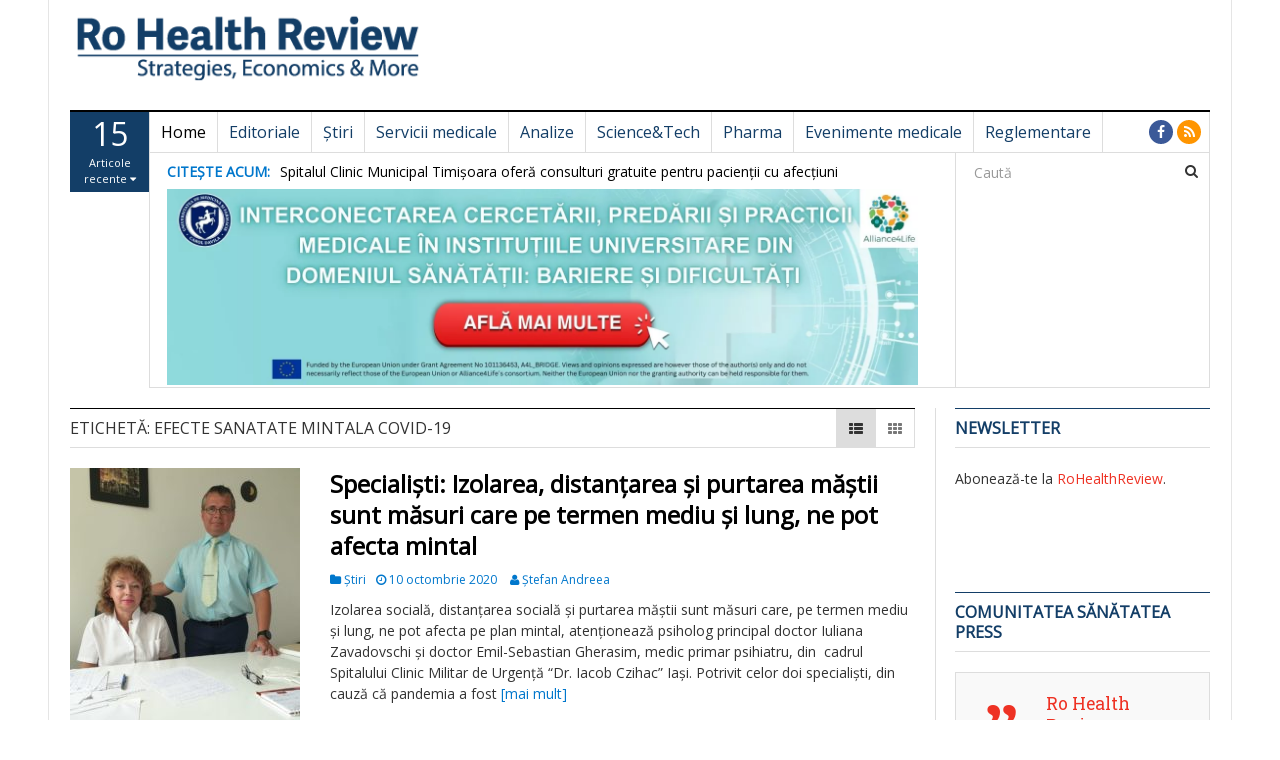

--- FILE ---
content_type: text/html; charset=UTF-8
request_url: https://rohealthreview.ro/eticheta/efecte-sanatate-mintala-covid-19/
body_size: 17991
content:
<!DOCTYPE html>
<html lang="ro-RO">
<head>
<meta charset="UTF-8">
<meta name="viewport" content="width=device-width, initial-scale=1">
<link rel="profile" href="http://gmpg.org/xfn/11">
<link rel="pingback" href="https://rohealthreview.ro/xmlrpc.php">

<title>efecte sanatate mintala COVID-19 &#8211; Ro Health Review</title>
<meta name='robots' content='max-image-preview:large'/>
	<style>img:is([sizes="auto" i], [sizes^="auto," i]) {contain-intrinsic-size:3000px 1500px}</style>
	<link rel='dns-prefetch' href='//fonts.googleapis.com'/>
<link rel="alternate" type="application/rss+xml" title="Ro Health Review &raquo; Flux" href="https://rohealthreview.ro/feed/"/>
<link rel="alternate" type="application/rss+xml" title="Ro Health Review &raquo; Flux comentarii" href="https://rohealthreview.ro/comments/feed/"/>
<link rel="alternate" type="application/rss+xml" title="Ro Health Review &raquo; Flux etichetă efecte sanatate mintala COVID-19" href="https://rohealthreview.ro/eticheta/efecte-sanatate-mintala-covid-19/feed/"/>
<script type="text/javascript">//<![CDATA[
window._wpemojiSettings={"baseUrl":"https:\/\/s.w.org\/images\/core\/emoji\/16.0.1\/72x72\/","ext":".png","svgUrl":"https:\/\/s.w.org\/images\/core\/emoji\/16.0.1\/svg\/","svgExt":".svg","source":{"concatemoji":"https:\/\/rohealthreview.ro\/wp-includes\/js\/wp-emoji-release.min.js?ver=6.8.3"}};!function(s,n){var o,i,e;function c(e){try{var t={supportTests:e,timestamp:(new Date).valueOf()};sessionStorage.setItem(o,JSON.stringify(t))}catch(e){}}function p(e,t,n){e.clearRect(0,0,e.canvas.width,e.canvas.height),e.fillText(t,0,0);var t=new Uint32Array(e.getImageData(0,0,e.canvas.width,e.canvas.height).data),a=(e.clearRect(0,0,e.canvas.width,e.canvas.height),e.fillText(n,0,0),new Uint32Array(e.getImageData(0,0,e.canvas.width,e.canvas.height).data));return t.every(function(e,t){return e===a[t]})}function u(e,t){e.clearRect(0,0,e.canvas.width,e.canvas.height),e.fillText(t,0,0);for(var n=e.getImageData(16,16,1,1),a=0;a<n.data.length;a++)if(0!==n.data[a])return!1;return!0}function f(e,t,n,a){switch(t){case"flag":return n(e,"\ud83c\udff3\ufe0f\u200d\u26a7\ufe0f","\ud83c\udff3\ufe0f\u200b\u26a7\ufe0f")?!1:!n(e,"\ud83c\udde8\ud83c\uddf6","\ud83c\udde8\u200b\ud83c\uddf6")&&!n(e,"\ud83c\udff4\udb40\udc67\udb40\udc62\udb40\udc65\udb40\udc6e\udb40\udc67\udb40\udc7f","\ud83c\udff4\u200b\udb40\udc67\u200b\udb40\udc62\u200b\udb40\udc65\u200b\udb40\udc6e\u200b\udb40\udc67\u200b\udb40\udc7f");case"emoji":return!a(e,"\ud83e\udedf")}return!1}function g(e,t,n,a){var r="undefined"!=typeof WorkerGlobalScope&&self instanceof WorkerGlobalScope?new OffscreenCanvas(300,150):s.createElement("canvas"),o=r.getContext("2d",{willReadFrequently:!0}),i=(o.textBaseline="top",o.font="600 32px Arial",{});return e.forEach(function(e){i[e]=t(o,e,n,a)}),i}function t(e){var t=s.createElement("script");t.src=e,t.defer=!0,s.head.appendChild(t)}"undefined"!=typeof Promise&&(o="wpEmojiSettingsSupports",i=["flag","emoji"],n.supports={everything:!0,everythingExceptFlag:!0},e=new Promise(function(e){s.addEventListener("DOMContentLoaded",e,{once:!0})}),new Promise(function(t){var n=function(){try{var e=JSON.parse(sessionStorage.getItem(o));if("object"==typeof e&&"number"==typeof e.timestamp&&(new Date).valueOf()<e.timestamp+604800&&"object"==typeof e.supportTests)return e.supportTests}catch(e){}return null}();if(!n){if("undefined"!=typeof Worker&&"undefined"!=typeof OffscreenCanvas&&"undefined"!=typeof URL&&URL.createObjectURL&&"undefined"!=typeof Blob)try{var e="postMessage("+g.toString()+"("+[JSON.stringify(i),f.toString(),p.toString(),u.toString()].join(",")+"));",a=new Blob([e],{type:"text/javascript"}),r=new Worker(URL.createObjectURL(a),{name:"wpTestEmojiSupports"});return void(r.onmessage=function(e){c(n=e.data),r.terminate(),t(n)})}catch(e){}c(n=g(i,f,p,u))}t(n)}).then(function(e){for(var t in e)n.supports[t]=e[t],n.supports.everything=n.supports.everything&&n.supports[t],"flag"!==t&&(n.supports.everythingExceptFlag=n.supports.everythingExceptFlag&&n.supports[t]);n.supports.everythingExceptFlag=n.supports.everythingExceptFlag&&!n.supports.flag,n.DOMReady=!1,n.readyCallback=function(){n.DOMReady=!0}}).then(function(){return e}).then(function(){var e;n.supports.everything||(n.readyCallback(),(e=n.source||{}).concatemoji?t(e.concatemoji):e.wpemoji&&e.twemoji&&(t(e.twemoji),t(e.wpemoji)))}))}((window,document),window._wpemojiSettings);
//]]></script>
<style id='wp-emoji-styles-inline-css' type='text/css'>img.wp-smiley,img.emoji{display:inline!important;border:none!important;box-shadow:none!important;height:1em!important;width:1em!important;margin:0 .07em!important;vertical-align:-.1em!important;background:none!important;padding:0!important}</style>
<link rel='stylesheet' id='wp-block-library-css' href='https://rohealthreview.ro/wp-includes/css/dist/block-library/A.style.min.css,qver=6.8.3.pagespeed.cf.6w6iIy5A4f.css' type='text/css' media='all'/>
<style id='classic-theme-styles-inline-css' type='text/css'>.wp-block-button__link{color:#fff;background-color:#32373c;border-radius:9999px;box-shadow:none;text-decoration:none;padding:calc(.667em + 2px) calc(1.333em + 2px);font-size:1.125em}.wp-block-file__button{background:#32373c;color:#fff;text-decoration:none}</style>
<style id='global-styles-inline-css' type='text/css'>:root{--wp--preset--aspect-ratio--square:1;--wp--preset--aspect-ratio--4-3: 4/3;--wp--preset--aspect-ratio--3-4: 3/4;--wp--preset--aspect-ratio--3-2: 3/2;--wp--preset--aspect-ratio--2-3: 2/3;--wp--preset--aspect-ratio--16-9: 16/9;--wp--preset--aspect-ratio--9-16: 9/16;--wp--preset--color--black:#000;--wp--preset--color--cyan-bluish-gray:#abb8c3;--wp--preset--color--white:#fff;--wp--preset--color--pale-pink:#f78da7;--wp--preset--color--vivid-red:#cf2e2e;--wp--preset--color--luminous-vivid-orange:#ff6900;--wp--preset--color--luminous-vivid-amber:#fcb900;--wp--preset--color--light-green-cyan:#7bdcb5;--wp--preset--color--vivid-green-cyan:#00d084;--wp--preset--color--pale-cyan-blue:#8ed1fc;--wp--preset--color--vivid-cyan-blue:#0693e3;--wp--preset--color--vivid-purple:#9b51e0;--wp--preset--gradient--vivid-cyan-blue-to-vivid-purple:linear-gradient(135deg,rgba(6,147,227,1) 0%,#9b51e0 100%);--wp--preset--gradient--light-green-cyan-to-vivid-green-cyan:linear-gradient(135deg,#7adcb4 0%,#00d082 100%);--wp--preset--gradient--luminous-vivid-amber-to-luminous-vivid-orange:linear-gradient(135deg,rgba(252,185,0,1) 0%,rgba(255,105,0,1) 100%);--wp--preset--gradient--luminous-vivid-orange-to-vivid-red:linear-gradient(135deg,rgba(255,105,0,1) 0%,#cf2e2e 100%);--wp--preset--gradient--very-light-gray-to-cyan-bluish-gray:linear-gradient(135deg,#eee 0%,#a9b8c3 100%);--wp--preset--gradient--cool-to-warm-spectrum:linear-gradient(135deg,#4aeadc 0%,#9778d1 20%,#cf2aba 40%,#ee2c82 60%,#fb6962 80%,#fef84c 100%);--wp--preset--gradient--blush-light-purple:linear-gradient(135deg,#ffceec 0%,#9896f0 100%);--wp--preset--gradient--blush-bordeaux:linear-gradient(135deg,#fecda5 0%,#fe2d2d 50%,#6b003e 100%);--wp--preset--gradient--luminous-dusk:linear-gradient(135deg,#ffcb70 0%,#c751c0 50%,#4158d0 100%);--wp--preset--gradient--pale-ocean:linear-gradient(135deg,#fff5cb 0%,#b6e3d4 50%,#33a7b5 100%);--wp--preset--gradient--electric-grass:linear-gradient(135deg,#caf880 0%,#71ce7e 100%);--wp--preset--gradient--midnight:linear-gradient(135deg,#020381 0%,#2874fc 100%);--wp--preset--font-size--small:13px;--wp--preset--font-size--medium:20px;--wp--preset--font-size--large:36px;--wp--preset--font-size--x-large:42px;--wp--preset--spacing--20:.44rem;--wp--preset--spacing--30:.67rem;--wp--preset--spacing--40:1rem;--wp--preset--spacing--50:1.5rem;--wp--preset--spacing--60:2.25rem;--wp--preset--spacing--70:3.38rem;--wp--preset--spacing--80:5.06rem;--wp--preset--shadow--natural:6px 6px 9px rgba(0,0,0,.2);--wp--preset--shadow--deep:12px 12px 50px rgba(0,0,0,.4);--wp--preset--shadow--sharp:6px 6px 0 rgba(0,0,0,.2);--wp--preset--shadow--outlined:6px 6px 0 -3px rgba(255,255,255,1) , 6px 6px rgba(0,0,0,1);--wp--preset--shadow--crisp:6px 6px 0 rgba(0,0,0,1)}:where(.is-layout-flex){gap:.5em}:where(.is-layout-grid){gap:.5em}body .is-layout-flex{display:flex}.is-layout-flex{flex-wrap:wrap;align-items:center}.is-layout-flex > :is(*, div){margin:0}body .is-layout-grid{display:grid}.is-layout-grid > :is(*, div){margin:0}:where(.wp-block-columns.is-layout-flex){gap:2em}:where(.wp-block-columns.is-layout-grid){gap:2em}:where(.wp-block-post-template.is-layout-flex){gap:1.25em}:where(.wp-block-post-template.is-layout-grid){gap:1.25em}.has-black-color{color:var(--wp--preset--color--black)!important}.has-cyan-bluish-gray-color{color:var(--wp--preset--color--cyan-bluish-gray)!important}.has-white-color{color:var(--wp--preset--color--white)!important}.has-pale-pink-color{color:var(--wp--preset--color--pale-pink)!important}.has-vivid-red-color{color:var(--wp--preset--color--vivid-red)!important}.has-luminous-vivid-orange-color{color:var(--wp--preset--color--luminous-vivid-orange)!important}.has-luminous-vivid-amber-color{color:var(--wp--preset--color--luminous-vivid-amber)!important}.has-light-green-cyan-color{color:var(--wp--preset--color--light-green-cyan)!important}.has-vivid-green-cyan-color{color:var(--wp--preset--color--vivid-green-cyan)!important}.has-pale-cyan-blue-color{color:var(--wp--preset--color--pale-cyan-blue)!important}.has-vivid-cyan-blue-color{color:var(--wp--preset--color--vivid-cyan-blue)!important}.has-vivid-purple-color{color:var(--wp--preset--color--vivid-purple)!important}.has-black-background-color{background-color:var(--wp--preset--color--black)!important}.has-cyan-bluish-gray-background-color{background-color:var(--wp--preset--color--cyan-bluish-gray)!important}.has-white-background-color{background-color:var(--wp--preset--color--white)!important}.has-pale-pink-background-color{background-color:var(--wp--preset--color--pale-pink)!important}.has-vivid-red-background-color{background-color:var(--wp--preset--color--vivid-red)!important}.has-luminous-vivid-orange-background-color{background-color:var(--wp--preset--color--luminous-vivid-orange)!important}.has-luminous-vivid-amber-background-color{background-color:var(--wp--preset--color--luminous-vivid-amber)!important}.has-light-green-cyan-background-color{background-color:var(--wp--preset--color--light-green-cyan)!important}.has-vivid-green-cyan-background-color{background-color:var(--wp--preset--color--vivid-green-cyan)!important}.has-pale-cyan-blue-background-color{background-color:var(--wp--preset--color--pale-cyan-blue)!important}.has-vivid-cyan-blue-background-color{background-color:var(--wp--preset--color--vivid-cyan-blue)!important}.has-vivid-purple-background-color{background-color:var(--wp--preset--color--vivid-purple)!important}.has-black-border-color{border-color:var(--wp--preset--color--black)!important}.has-cyan-bluish-gray-border-color{border-color:var(--wp--preset--color--cyan-bluish-gray)!important}.has-white-border-color{border-color:var(--wp--preset--color--white)!important}.has-pale-pink-border-color{border-color:var(--wp--preset--color--pale-pink)!important}.has-vivid-red-border-color{border-color:var(--wp--preset--color--vivid-red)!important}.has-luminous-vivid-orange-border-color{border-color:var(--wp--preset--color--luminous-vivid-orange)!important}.has-luminous-vivid-amber-border-color{border-color:var(--wp--preset--color--luminous-vivid-amber)!important}.has-light-green-cyan-border-color{border-color:var(--wp--preset--color--light-green-cyan)!important}.has-vivid-green-cyan-border-color{border-color:var(--wp--preset--color--vivid-green-cyan)!important}.has-pale-cyan-blue-border-color{border-color:var(--wp--preset--color--pale-cyan-blue)!important}.has-vivid-cyan-blue-border-color{border-color:var(--wp--preset--color--vivid-cyan-blue)!important}.has-vivid-purple-border-color{border-color:var(--wp--preset--color--vivid-purple)!important}.has-vivid-cyan-blue-to-vivid-purple-gradient-background{background:var(--wp--preset--gradient--vivid-cyan-blue-to-vivid-purple)!important}.has-light-green-cyan-to-vivid-green-cyan-gradient-background{background:var(--wp--preset--gradient--light-green-cyan-to-vivid-green-cyan)!important}.has-luminous-vivid-amber-to-luminous-vivid-orange-gradient-background{background:var(--wp--preset--gradient--luminous-vivid-amber-to-luminous-vivid-orange)!important}.has-luminous-vivid-orange-to-vivid-red-gradient-background{background:var(--wp--preset--gradient--luminous-vivid-orange-to-vivid-red)!important}.has-very-light-gray-to-cyan-bluish-gray-gradient-background{background:var(--wp--preset--gradient--very-light-gray-to-cyan-bluish-gray)!important}.has-cool-to-warm-spectrum-gradient-background{background:var(--wp--preset--gradient--cool-to-warm-spectrum)!important}.has-blush-light-purple-gradient-background{background:var(--wp--preset--gradient--blush-light-purple)!important}.has-blush-bordeaux-gradient-background{background:var(--wp--preset--gradient--blush-bordeaux)!important}.has-luminous-dusk-gradient-background{background:var(--wp--preset--gradient--luminous-dusk)!important}.has-pale-ocean-gradient-background{background:var(--wp--preset--gradient--pale-ocean)!important}.has-electric-grass-gradient-background{background:var(--wp--preset--gradient--electric-grass)!important}.has-midnight-gradient-background{background:var(--wp--preset--gradient--midnight)!important}.has-small-font-size{font-size:var(--wp--preset--font-size--small)!important}.has-medium-font-size{font-size:var(--wp--preset--font-size--medium)!important}.has-large-font-size{font-size:var(--wp--preset--font-size--large)!important}.has-x-large-font-size{font-size:var(--wp--preset--font-size--x-large)!important}:where(.wp-block-post-template.is-layout-flex){gap:1.25em}:where(.wp-block-post-template.is-layout-grid){gap:1.25em}:where(.wp-block-columns.is-layout-flex){gap:2em}:where(.wp-block-columns.is-layout-grid){gap:2em}:root :where(.wp-block-pullquote){font-size:1.5em;line-height:1.6}</style>
<link rel='stylesheet' id='dw-megamenu-front-end-style-css' href='https://rohealthreview.ro/wp-content/plugins/dw-megamenu/assets/css/A.dw-megamenu.css,qver=6.8.3.pagespeed.cf.B7W88mI_F5.css' type='text/css' media='all'/>
<link rel='stylesheet' id='dw-social-share-css' href='https://rohealthreview.ro/wp-content/plugins/dw-social-share/assets/css/A.style.css,qver=6.8.3.pagespeed.cf.JmC3U8yNlI.css' type='text/css' media='all'/>
<style id='parent-style-css' media='all'>.sticky{}.bypostauthor{}</style>
<link rel='stylesheet' id='child-style-css' href='https://rohealthreview.ro/wp-content/themes/dw-focus-child/A.style.css,qver=10.11.2.pagespeed.cf.m_UIcg8V17.css' type='text/css' media='all'/>
<link rel='stylesheet' id='dw-focus-main-css' href='https://rohealthreview.ro/wp-content/themes/dw-focus/assets/css/A.dw-focus.min.css,qver=1.3.4.pagespeed.cf.zoBRAhgCLz.css' type='text/css' media='all'/>
<link rel='stylesheet' id='dw-focus-style-css' href='https://rohealthreview.ro/wp-content/themes/dw-focus-child/A.style.css,qver=6.8.3.pagespeed.cf.m_UIcg8V17.css' type='text/css' media='all'/>
<link rel='stylesheet' id='dw-focus-print-css' href='https://rohealthreview.ro/wp-content/themes/dw-focus/assets/css/A.print.css,qver=1.3.4.pagespeed.cf.ZCCSew3_cv.css' type='text/css' media='print'/>
<link rel='stylesheet' id='dw-focus-fonts-css' href='//fonts.googleapis.com/css?family=Open+Sans' type='text/css' media='all'/>
<script type="text/javascript" src="https://rohealthreview.ro/wp-includes/js/jquery/jquery.min.js,qver=3.7.1.pagespeed.jm.PoWN7KAtLT.js" id="jquery-core-js"></script>
<script src="https://rohealthreview.ro/wp-includes,_js,_jquery,_jquery-migrate.min.js,qver==3.4.1+wp-content,_themes,_dw-focus,_assets,_js,_modernizr.min.js,qver==1.3.4+wp-content,_themes,_dw-focus,_assets,_js,_jquery-mobile.min.js,qver==1.3.2.pagespeed.jc.NASC0wJLo-.js"></script><script>eval(mod_pagespeed_VBSQFfAYzw);</script>
<script>eval(mod_pagespeed_UFUyLGxuJk);</script>
<script>eval(mod_pagespeed_$oAG0vvHd3);</script>
<link rel="https://api.w.org/" href="https://rohealthreview.ro/wp-json/"/><link rel="alternate" title="JSON" type="application/json" href="https://rohealthreview.ro/wp-json/wp/v2/tags/12295"/><link rel="EditURI" type="application/rsd+xml" title="RSD" href="https://rohealthreview.ro/xmlrpc.php?rsd"/>
<meta name="generator" content="WordPress 6.8.3"/>

<!-- This site is using AdRotate v5.17.1 to display their advertisements - https://ajdg.solutions/ -->
<!-- AdRotate CSS -->
<style type="text/css" media="screen">.g{margin:0;padding:0;overflow:hidden;line-height:1;zoom:1}.g img{height:auto}.g-col{position:relative;float:left}.g-col:first-child{margin-left:0}.g-col:last-child{margin-right:0}.g-1{margin:0;width:100%;max-width:842px;height:100%;max-height:105px}@media only screen and (max-width:480px){.g-col,.g-dyn,.g-single{width:100%;margin-left:0;margin-right:0}}</style>
<!-- /AdRotate CSS -->

<style type="text/css">a{color:#ee3224}a:hover,a:active{color:#000}.site-footer{color:#dcdcdc}.site-footer a{color:#dcdcdc}.site-footer a:hover,.site-footer a:active{color:#fff}.site-footer #footer-widgets .widget-title{color:#fff}.site-footer .footer-navigation,#footer-widgets{border-color:#333}#footer-widgets .widget_nav_menu:after{background-color:#333}.site-footer{background-color:#133e67}body{color:#333;font-weight:300;font-size:14px;font-family:Open\ Sans;line-height:1.5}h1,h2,h3,h4,h5,h6,.dw_focus_widget_news_slider .carousel-title-indicators li,.widget_news-slider .carousel-title-indicators li,.post-navigation .nav-links,.dw_focus_widget_news_ticker a,.widget_news-ticker a{font-weight:300;font-family:Open\ Sans;line-height:1.3}h1{font-size:36px}h2{font-size:30px}h2{font-size:30px}h3{font-size:24px}h4{font-size:18px}h5{font-size:14px}h6{font-size:12px}</style>		<style type="text/css" id="wp-custom-css">.nav>li>a{padding:10px 11px;padding-top:10px;padding-bottom:10px}.navbar-default .navbar-nav .color-blue>a{color:#133e67;font-weight:normal}.navbar-default .navbar-nav>.active>a{color:#ee3224;background-color:#eee;font-weight:bold}.mks_adswidget_ul.large{margin:0!important;padding:0!important}.mks_adswidget_ul.large li{display:inline-block}#mks_ads_widget-3{text-align:center}.single #main>.post{padding-bottom:0}</style>
		<!-- Cxense SATI script 3.0 begin -->

<script type="text/javascript">window.cX=window.cX||{};cX.callQueue=cX.callQueue||[];cX.callQueue.push(['setSiteId','1129570900026411563']);cX.callQueue.push(['sendPageViewEvent']);</script>
<script type="text/javascript" async src="//code3.adtlgc.com/js/sati_init.js"></script>
<script type="text/javascript">(function(d,s,e,t){e=d.createElement(s);e.type='text/java'+s;e.async='async';e.src='http'+('https:'===location.protocol?'s://s':'://')+'cdn.cxense.com/cx.js';t=d.getElementsByTagName(s)[0];t.parentNode.insertBefore(e,t);})(document,'script');</script>

<!-- Cxense SATI script 3.0 end -->
</head>

<body class="archive tag tag-efecte-sanatate-mintala-covid-19 tag-12295 wp-theme-dw-focus wp-child-theme-dw-focus-child layout-boxed sidebar-right">
<div id="page" class="hfeed site">
	<header class="site-header">
		<div class="container">
			<div class="row hidden-xs hidden-sm">
				<div class="col-md-4">
																<a href="https://rohealthreview.ro/" rel="home" class="site-logo"><img src="[data-uri]" title="Ro Health Review"></a>
									</div>
							</div>
						<div class="navigation-wrap featured-articles-activated under-navigation-activated">
				<div class="featured-articles visible-lg lastest"><a href="javascript:void(0)" data-max="15" class="toggle-featured-articles" data-toggle="collapse" data-target=".featured-articles-list"><strong>15</strong> Articole recente <i class="fa fa-caret-down"></i></a><div class="featured-articles-list collapse"><div class="articles-list-inner"><i class="fa fa-spinner fa-pulse fa-2x"></i></div></div></div>				<nav id="masthead" class="navbar navbar-default site-navigation" role="banner">
					<div class="navbar-header">
												<button class="navbar-toggle" data-toggle="collapse" data-target=".main-navigation"><i class="fa fa-bars"></i></button>
												<a href="https://rohealthreview.ro/" rel="home" class="site-brand navbar-brand visible-xs visible-sm">
																						<img src="[data-uri]" title="Ro Health Review">
													</a>
													<button class="search-toggle visible-xs visible-sm" data-toggle="collapse" data-target=".under-navigation"><i class="fa fa-search"></i></button>
											</div>

					<div id="site-navigation" class="collapse navbar-collapse main-navigation" role="navigation">
						<ul id="menu-meniu-principal-simplu" class="nav navbar-nav navbar-left dw-mega-menu-transition-default"><li class="dw-mega-menu-hover item-29183 menu-home"><a href="https://rohealthreview.ro/">Home</a></li>
<li class="dw-mega-menu-hover item-29184 menu-editoriale color-blue"><a href="https://rohealthreview.ro/sectiune/editoriale/">Editoriale</a></li>
<li class="dw-mega-menu-hover item-29185 menu-stiri color-blue"><a href="https://rohealthreview.ro/sectiune/stiri/">Știri</a></li>
<li class="dw-mega-menu-hover item-29186 menu-servicii-medicale color-blue"><a href="https://rohealthreview.ro/sectiune/servicii-medicale/">Servicii medicale</a></li>
<li class="dw-mega-menu-hover item-29187 menu-analize color-blue"><a href="https://rohealthreview.ro/sectiune/analize/">Analize</a></li>
<li class="dw-mega-menu-hover item-29188 menu-sciencetech color-blue"><a href="https://rohealthreview.ro/sectiune/tech/">Science&amp;Tech</a></li>
<li class="dw-mega-menu-hover item-29189 menu-pharma color-blue"><a href="https://rohealthreview.ro/sectiune/pharma/">Pharma</a></li>
<li class="dw-mega-menu-hover item-29190 menu-evenimente-medicale color-blue"><a href="https://rohealthreview.ro/sectiune/evenimente-medicale/">Evenimente medicale</a></li>
<li class="dw-mega-menu-hover item-29191 menu-reglementare color-blue"><a href="https://rohealthreview.ro/sectiune/reglementare/">Reglementare</a></li>
</ul>						<div class="hidden-xs hidden-sm">		<ul class="nav navbar-nav navbar-right">
									<li class="facebook">
				<a href="https://www.facebook.com/RoHealthReview/"><i class="fa fa-facebook"></i></a>
			</li>
									<li class="rss"><a href="https://rohealthreview.ro/feed/"><i class="fa fa-rss"></i></a></li>					</ul>
	</div>
					</div>
				</nav>

								<div class="under-navigation hidden-xs hidden-sm">
					<div class="row">
						<div class="col-md-9 hidden-xs hidden-sm">		<aside id="news-ticker-2" class="widget dw_focus_widget_news_ticker">		<h2 class="widget-title">Citește acum: </h2>		<div class="news-ticker-wrap headlines" data-interval="4000">
			<ul>
							<li>
					<a href="https://rohealthreview.ro/spitalul-clinic-municipal-timisoara-ofera-consulturi-gratuite-pentru-pacientii-cu-afectiuni-cardiovasculare-in-ambulatoriul-ascar/">Spitalul Clinic Municipal Timișoara oferă consulturi gratuite pentru pacienții cu afecțiuni cardiovasculare în Ambulatoriul ASCAR</a>
									<span class="post-date">ianuarie 19, 2026</span>
								</li>
							<li>
					<a href="https://rohealthreview.ro/scju-cluj-napoca-in-2025-peste-55-900-pacienti-internati-si-aproape-120-000-prezentari-in-urgenta-cu-crestere-de-10-fata-de-anul-precedent/">SCJU Cluj-Napoca în 2025: peste 55.900 pacienți internați și aproape 120.000 prezentări în urgență, cu creștere de 10% față de anul precedent</a>
									<span class="post-date">ianuarie 19, 2026</span>
								</li>
							<li>
					<a href="https://rohealthreview.ro/dr-alexandru-patrascu-reconfirmat-manager-al-spitalului-judetean-de-urgenta-piatra-neamt-dupa-concursul-de-selectie/">Dr. Alexandru Pătrașcu, reconfirmat manager al Spitalului Județean de Urgență Piatra-Neamț după concursul de selecție</a>
									<span class="post-date">ianuarie 19, 2026</span>
								</li>
							<li>
					<a href="https://rohealthreview.ro/scju-arad-cand-si-cum-trebuie-administrat-antibioticul-copiilor/">SCJU Arad: Când și cum trebuie administrat antibioticul copiilor</a>
									<span class="post-date">ianuarie 19, 2026</span>
								</li>
							<li>
					<a href="https://rohealthreview.ro/patronatul-medicilor-stomatologi-sanatatea-orala-o-componenta-esentiala-a-starii-generale-de-sanatate/">Patronatul Medicilor Stomatologi: Sănătatea orală &#8211; o componentă esențială a stării generale de sănătate</a>
									<span class="post-date">ianuarie 19, 2026</span>
								</li>
							<li>
					<a href="https://rohealthreview.ro/crucea-rosie-peste-500-de-elevi-din-hunedoara-au-beneficiat-de-cursuri-de-sanatate-si-prim-ajutor-in-2025/">Crucea Roșie: Peste 500 de elevi din Hunedoara au beneficiat de cursuri de sănătate și prim-ajutor în 2025</a>
									<span class="post-date">ianuarie 19, 2026</span>
								</li>
							<li>
					<a href="https://rohealthreview.ro/aproape-1-miliard-de-oameni-la-nivel-global-traiesc-cu-tulburari-mintale/">Aproape 1 miliard de oameni la nivel global trăiesc cu tulburări mintale</a>
									<span class="post-date">ianuarie 19, 2026</span>
								</li>
							<li>
					<a href="https://rohealthreview.ro/peste-3-700-de-persoane-au-primit-asistenta-medicala-de-urgenta-in-ultimele-72-de-ore/">Peste 3.700 de persoane au primit asistență medicală de urgență în ultimele 72 de ore</a>
									<span class="post-date">ianuarie 19, 2026</span>
								</li>
							<li>
					<a href="https://rohealthreview.ro/investitie-de-12-milioane-de-lei-la-scju-galati-sectia-de-urologie-dotata-cu-linie-chirurgicala-ultraperformanta-pentru-tratarea-cancerului/">Investiție de 1,2 milioane de lei la SCJU Galați: Secția de Urologie dotată cu linie chirurgicală ultraperformantă pentru tratarea cancerului</a>
									<span class="post-date">ianuarie 19, 2026</span>
								</li>
							<li>
					<a href="https://rohealthreview.ro/record-de-pacienti-la-ambulatoriul-spitalului-clinic-cf-timisoara-peste-17-000-consultati-in-2025/">Record de pacienți la Ambulatoriul Spitalului Clinic CF Timișoara: peste 17.000 consultați în 2025</a>
									<span class="post-date">ianuarie 19, 2026</span>
								</li>
							<li>
					<a href="https://rohealthreview.ro/prof-univ-dr-catalina-poiana-la-scju-pius-brinzeu-timisoara-programul-de-garzi-plata-corecta-si-protectia-medicilor-teme-cheie-ale-discutiilor/">Prof. univ. dr. Cătălina Poiană, la SCJU „Pius Brînzeu” Timișoara: Programul de gărzi, plată corectă și protecția medicilor, teme-cheie ale discuțiilor</a>
									<span class="post-date">ianuarie 16, 2026</span>
								</li>
							<li>
					<a href="https://rohealthreview.ro/noul-angiograf-de-la-sju-pitesti-a-fost-pus-in-functiune-primele-interventii-primele-vieti-salvate/">Noul Angiograf de la SJU Pitești a fost pus în funcțiune &#8211; Primele intervenții, primele vieți salvate</a>
									<span class="post-date">ianuarie 16, 2026</span>
								</li>
							<li>
					<a href="https://rohealthreview.ro/rogobete-la-intalnirea-oficiala-cu-ministrul-sanatatii-al-republicii-moldova-un-capitol-distinct-al-discutiilor-a-vizat-resursa-umana-din-sanatate/">Rogobete, la întâlnirea oficială cu Ministrul Sănătății al Republicii Moldova: Un capitol distinct al discuțiilor a vizat resursa umană din sănătate</a>
									<span class="post-date">ianuarie 16, 2026</span>
								</li>
							<li>
					<a href="https://rohealthreview.ro/pmsr-anaf-poate-calcula-automat-cas-si-cass-pentru-medicii-stomatologi-cu-venituri-independente/">PMSR: ANAF poate calcula automat CAS și CASS pentru medicii stomatologi cu venituri independente</a>
									<span class="post-date">ianuarie 16, 2026</span>
								</li>
							<li>
					<a href="https://rohealthreview.ro/prof-univ-dr-rafila-sustine-constituirea-unui-grup-de-lucru-pentru-programul-ap-stoma-si-armonizarea-acestuia-cu-realitatile-din-stomatologie/">Prof. univ. dr. Rafila susține constituirea unui grup de lucru pentru Programul AP-STOMA și armonizarea acestuia cu realitățile din stomatologie</a>
									<span class="post-date">ianuarie 16, 2026</span>
								</li>
						</ul>
		</div>
		</aside>		<aside id="media_image-15" class="widget widget_media_image"><a href="https://umfcd.ro/cercetare-si-dezvoltare/proiecte/proiecte-internationale/alliance-for-life-sciences-closing-research-and-innovation-divide-in-the-european-union/"><img width="1920" height="500" src="https://rohealthreview.ro/wp-content/uploads/2024/12/xBANNER-2-1.jpg.pagespeed.ic.n0WXyJcJsr.webp" class="image wp-image-86182  attachment-full size-full" alt="" style="max-width: 100%; height: auto;" decoding="async" fetchpriority="high" srcset="https://rohealthreview.ro/wp-content/uploads/2024/12/xBANNER-2-1.jpg.pagespeed.ic.n0WXyJcJsr.webp 1920w, https://rohealthreview.ro/wp-content/uploads/2024/12/xBANNER-2-1-230x60.jpg.pagespeed.ic.1o8ljlBHAg.webp 230w, https://rohealthreview.ro/wp-content/uploads/2024/12/xBANNER-2-1-640x167.jpg.pagespeed.ic.vgJhKFt9OJ.webp 640w, https://rohealthreview.ro/wp-content/uploads/2024/12/xBANNER-2-1-768x200.jpg.pagespeed.ic.9N1eEZs5GG.webp 768w, https://rohealthreview.ro/wp-content/uploads/2024/12/xBANNER-2-1-1536x400.jpg.pagespeed.ic.a71hoGUmM9.webp 1536w" sizes="(max-width: 1920px) 100vw, 1920px"/></a></aside></div>
						<div class="col-md-3"><form method="get" id="searchform" action="https://rohealthreview.ro/">
	<input type="text" name="s" id="s" class="form-control" value="" placeholder="Caută">
	<input type="submit" class="search-submit">
</form>
</div>
					</div>
				</div>
							</div>
		</div>
						<!-- Error, Advert is not available at this time due to schedule/geolocation restrictions! -->				<!-- Error, Advert is not available at this time due to schedule/geolocation restrictions! -->	</header>

	<div id="content" class="site-content">
<div class="container">
	<div class="content-inner">
		<div class="row">
			<div class="col-lg-9">
				<div id="primary" class="content-area">
					<main id="main" class="site-main" role="main">
																						<header class="page-header">
							<h1 class="page-title category-header">Etichetă: <span>efecte sanatate mintala COVID-19</span></h1>														<div class="layout-select pull-right">
								<a class="layout-list active" href="#"><i class="fa fa-th-list"></i></a>
								<a class="layout-grid " href="#"><i class="fa fa-th"></i></a>
							</div>
													</header>
																		<div class="posts-inner layout-">
							<div class="row">
																						<div class="col-md-12">
									<article id="post-31159" class="has-thumbnail post-31159 post type-post status-publish format-standard has-post-thumbnail hentry category-stiri tag-din-cadrul-spitalului-clinic-militar-de-urgenta-dr-iacob-czihac tag-doctor-emil-sebastian-gherasim tag-efecte-sanatate-mintala-covid-19 tag-medic-primar-psihiatru tag-psiholog-principal-doctor-iuliana-zavadovschi tag-ziua-internationala-sanatate-mintala">
	<div class="entry-thumbnail"><a href="https://rohealthreview.ro/specialisti-izolarea-distantarea-si-purtarea-mastii-sunt-masuri-care-pe-termen-mediu-si-lung-pe-pot-afecta-pe-plan-mintal/"><img width="230" height="307" src="https://rohealthreview.ro/wp-content/uploads/2020/10/medici-230x307.jpg" class="attachment-dw-focus-archive size-dw-focus-archive wp-post-image" alt="" decoding="async" srcset="https://rohealthreview.ro/wp-content/uploads/2020/10/medici-230x307.jpg 230w, https://rohealthreview.ro/wp-content/uploads/2020/10/medici-98x130.jpg 98w, https://rohealthreview.ro/wp-content/uploads/2020/10/medici-270x360.jpg 270w, https://rohealthreview.ro/wp-content/uploads/2020/10/medici-768x1024.jpg 768w, https://rohealthreview.ro/wp-content/uploads/2020/10/medici.jpg 843w" sizes="(max-width: 230px) 100vw, 230px"/></a></div>
	<div class="post-inner">
	<header class="entry-header">
		<h3 class="entry-title"><a href="https://rohealthreview.ro/specialisti-izolarea-distantarea-si-purtarea-mastii-sunt-masuri-care-pe-termen-mediu-si-lung-pe-pot-afecta-pe-plan-mintal/" rel="bookmark">Specialişti: Izolarea, distanțarea și purtarea măștii sunt măsuri care pe termen mediu și lung, ne pot afecta mintal</a></h3>
				<div class="entry-meta">
			<span class="cat-links"><i class="fa fa-folder"></i> <a href="https://rohealthreview.ro/sectiune/stiri/" rel="category tag">Știri</a></span><span class="posted-on"><i class="fa fa-clock-o"></i> <a href="https://rohealthreview.ro/specialisti-izolarea-distantarea-si-purtarea-mastii-sunt-masuri-care-pe-termen-mediu-si-lung-pe-pot-afecta-pe-plan-mintal/" rel="bookmark"><span class="entry-date published">10 octombrie 2020</span><span class="updated sr-only">10 octombrie 2020</span></a></span><span class="byline"> <i class="fa fa-user"></i> <span class="author vcard"><a class="url fn" href="https://rohealthreview.ro/author/andreea-stefan/">Ștefan Andreea</a></span></span>		</div>
			</header>

	<div class="entry-content">
		<p>Izolarea socială, distanțarea socială și purtarea măștii sunt măsuri care, pe termen mediu și lung, ne pot afecta pe plan mintal, atenţionează psiholog principal doctor Iuliana Zavadovschi şi doctor Emil-Sebastian Gherasim, medic primar psihiatru, din  cadrul Spitalului Clinic Militar de Urgenţă “Dr. Iacob Czihac” Iaşi. Potrivit celor doi specialişti, din cauză că pandemia a fost<a class="read-more" href="https://rohealthreview.ro/specialisti-izolarea-distantarea-si-purtarea-mastii-sunt-masuri-care-pe-termen-mediu-si-lung-pe-pot-afecta-pe-plan-mintal/"> [mai mult]</a></p>

			</div>
	</div>
</article>
								</div>
																					</div>
						</div>
																							</main>
				</div>
			</div>
			<div class="col-lg-3">
				
<div id="secondary" class="widget-area" role="complementary">
	<aside id="text-9" class="widget widget_text"><h2 class="widget-title">Newsletter</h2>			<div class="textwidget"><p>Abonează-te la <a href="https://rohealthreview.ro/newsletter-abonare/" rel="noopener">RoHealthReview</a>.</p>
</div>
		</aside><aside id="text-14" class="widget widget_text">			<div class="textwidget"><div id="gpt-passback-sidebar"><script>var x=getCookieValue('numar_accesari');if(x<5){googletag.cmd.push(function(){googletag.display('gpt-passback-sidebar');});}</script></div>
<p><!--START TAG MONITORIZARE--><br/>
<script type="text/javascript" src="https://synocdn.com/js/syno_score_mipo.js"></script><br/>
<script>var x=getCookieValue('numar_accesari');if(x<5){var ssObj=window.synoScore||(window.parent?window.parent.synoScore:0);if(ssObj){ssObj.reportImp('78f547fc90ba1f45e7547922f3bf457e16b18464.png','1180496');}}</script><br/>
<!--SFARSIT TAG MONITORIZARE--></p>
</div>
		</aside><aside id="text-8" class="widget widget_text"><h2 class="widget-title"><a href="https://www.sanatateapress.ro/" target="_blank">Comunitatea sănătatea press</a></h2>			<div class="textwidget"><div class="fb-page" data-href="https://www.facebook.com/RoHealthReview/" data-small-header="false" data-adapt-container-width="true" data-hide-cover="false" data-show-facepile="true">
<blockquote class="fb-xfbml-parse-ignore" cite="https://www.facebook.com/RoHealthReview/"><p><a href="https://www.facebook.com/RoHealthReview/">Ro Health Review</a></p></blockquote>
</div>
</div>
		</aside><aside id="media_image-3" class="widget widget_media_image"><a href="https://www.sanatateapress.ro/" target="_blank"><img width="250" height="250" src="https://rohealthreview.ro/wp-content/uploads/2018/08/xsanatatea-press-group-2.jpg.pagespeed.ic.Vt8v8GqCSa.webp" class="image wp-image-1769  attachment-full size-full" alt="sanatatea-press-group-2" style="max-width: 100%; height: auto;" decoding="async" loading="lazy" srcset="https://rohealthreview.ro/wp-content/uploads/2018/08/xsanatatea-press-group-2.jpg.pagespeed.ic.Vt8v8GqCSa.webp 250w, https://rohealthreview.ro/wp-content/uploads/2018/08/xsanatatea-press-group-2-110x110.jpg.pagespeed.ic.Iqued0lBzu.webp 110w, https://rohealthreview.ro/wp-content/uploads/2018/08/xsanatatea-press-group-2-130x130.jpg.pagespeed.ic.5eMrsAp6hu.webp 130w, https://rohealthreview.ro/wp-content/uploads/2018/08/xsanatatea-press-group-2-230x230.jpg.pagespeed.ic.FA04OiV4oR.webp 230w" sizes="auto, (max-width: 250px) 100vw, 250px"/></a></aside><aside id="text-10" class="widget widget_text">			<div class="textwidget"><div class="fb-page" data-href="https://www.facebook.com/sanatateapressgroup/" data-small-header="false" data-adapt-container-width="true" data-hide-cover="false" data-show-facepile="true">
<blockquote class="fb-xfbml-parse-ignore" cite="https://www.facebook.com/sanatateapressgroup/"><p><a href="https://www.facebook.com/sanatateapressgroup/">Ro Health Review</a></p></blockquote>
</div>
</div>
		</aside><aside id="media_image-2" class="widget widget_media_image"><a href="https://www.sanatateatv.ro/" target="_blank"><img width="250" height="166" src="https://rohealthreview.ro/wp-content/uploads/2018/08/xsanatatea-tv-ro-2.jpg.pagespeed.ic.1JyM70RAX1.webp" class="image wp-image-1770  attachment-full size-full" alt="sanatatea-tv-ro-2" style="max-width: 100%; height: auto;" decoding="async" loading="lazy" srcset="https://rohealthreview.ro/wp-content/uploads/2018/08/xsanatatea-tv-ro-2.jpg.pagespeed.ic.1JyM70RAX1.webp 250w, https://rohealthreview.ro/wp-content/uploads/2018/08/xsanatatea-tv-ro-2-196x130.jpg.pagespeed.ic.O-SC73Ta9Y.webp 196w, https://rohealthreview.ro/wp-content/uploads/2018/08/xsanatatea-tv-ro-2-230x153.jpg.pagespeed.ic.nkyPIisq2x.webp 230w" sizes="auto, (max-width: 250px) 100vw, 250px"/></a></aside><aside id="text-11" class="widget widget_text">			<div class="textwidget"><div class="fb-page" data-href="https://www.facebook.com/SanatateaTV/" data-small-header="false" data-adapt-container-width="true" data-hide-cover="false" data-show-facepile="true">
<blockquote class="fb-xfbml-parse-ignore" cite="https://www.facebook.com/SanatateaTV/"><p><a href="https://www.facebook.com/SanatateaTV/">Ro Health Review</a></p></blockquote>
</div>
</div>
		</aside></div>
			</div>
		</div>
	</div>
</div>

<!--START TAG MONITORIZARE-->
<script type="text/javascript" src="https://synocdn.com/js/syno_score_mipo.js"></script>
<script>var width=window.innerWidth||document.documentElement.clientWidth||document.body.clientWidth;var x=getCookieValue('numar_accesari');if(x<5){if(width>970){var ssObj=window.synoScore||(window.parent?window.parent.synoScore:0);if(ssObj){ssObj.reportImp('97da6d1b092a993a45c229eb2373b1cbc600fd76.png','1180496');}}else{var ssObj=window.synoScore||(window.parent?window.parent.synoScore:0);if(ssObj){ssObj.reportImp('78f547fc90ba1f45e7547922f3bf457e16b18464.png','1180496');}}}</script>
<!--SFARSIT TAG MONITORIZARE-->


	<footer id="colophon" class="site-footer" role="contentinfo">
		<div class="container">
						<div class="row">
				<div class="site-info col-md-9">
										Site administrat de: <a href="https://www.sanatateapress.ro/">Sănătatea Press Group</a>.										Toate drepturile rezervate.<br>
					<ul class="menu-footer">
						<li class="dw-mega-menu-hover item-1572 menu-despre-noi"><a href="https://rohealthreview.ro/despre-noi/">Despre noi</a></li>
<li class="dw-mega-menu-hover item-1721 menu-politica-de-confidentialitate"><a href="https://rohealthreview.ro/politica-de-confidentialitate/">Politică de confidențialitate</a></li>
<li class="dw-mega-menu-hover item-1332 menu-politica-de-cookie-uri"><a href="https://rohealthreview.ro/politica-de-cookie-uri/">Politica de cookie-uri</a></li>
<li class="dw-mega-menu-hover item-1577 menu-politica-editoriala"><a href="https://rohealthreview.ro/politica-editoriala/">Politica editorială</a></li>
<li class="dw-mega-menu-hover item-1573 menu-contact"><a href="https://rohealthreview.ro/contact/">Contact</a></li>
					</ul>
				</div>
												<div class="site-footer-logo col-md-3 text-right">
					<a href="https://rohealthreview.ro/" rel="home"><img src="//rohealthreview.ro/wp-content/uploads/2018/08/xlogo-rhr-mic-bw.png.pagespeed.ic.6LjJvwNDNh.webp" title="Ro Health Review"></a>
				</div>
								
				<!--<div class="site-info col-md-12">
					Ro Health Review face o diferențiere clară între conținutul editorial și cel publicitar al <a href="http://rohealthreview.ro/">www.rohealthreview.ro</a>. Conținutul editorial al <a href="http://rohealthreview.ro/">www.rohealthreview.ro</a> este independent de orice conținut publicitar, care este marcat corespunzător cu (P). Responsabilitatea asupra conținutului declarațiilor incluse în materialele prezentate pe <a href="http://rohealthreview.ro/">www.rohealthreview.ro</a> aparține în exclusivitate intervievaților, iar utilizatorii spațiului publicitar răspund de informațiile incluse în bannere și/sau advertoriale.
				</div>-->
			</div>
		</div>
	</footer>
</div>
<script type="speculationrules">
{"prefetch":[{"source":"document","where":{"and":[{"href_matches":"\/*"},{"not":{"href_matches":["\/wp-*.php","\/wp-admin\/*","\/wp-content\/uploads\/*","\/wp-content\/*","\/wp-content\/plugins\/*","\/wp-content\/themes\/dw-focus-child\/*","\/wp-content\/themes\/dw-focus\/*","\/*\\?(.+)"]}},{"not":{"selector_matches":"a[rel~=\"nofollow\"]"}},{"not":{"selector_matches":".no-prefetch, .no-prefetch a"}}]},"eagerness":"conservative"}]}
</script>
<script type="text/javascript" id="adrotate-groups-js-extra">//<![CDATA[
var impression_object={"ajax_url":"https:\/\/rohealthreview.ro\/wp-admin\/admin-ajax.php"};
//]]></script>
<script type="text/javascript" id="adrotate-groups-js">//<![CDATA[
(function($){$.fn.gslider=function(settings){var config={groupid:0,speed:3000};if(settings)$.extend(true,config,settings)
this.each(function(i){var $cont=$(this);var gallery=$(this).children();var length=gallery.length;var timer=0;var counter=1;if(length==1){var tracker=$cont.find(".c-1 a").attr("data-track");if(typeof tracker!=='undefined'){impressiontracker(tracker);}}if(length>1){$cont.find(".c-1").show();for(n=2;n<=length;n++){$cont.find(".c-"+n).hide();}timer=setInterval(function(){play();},config.speed);}function transitionTo(gallery,index){if((counter>=length)||(index>=length)){counter=1;}else{counter++;}$cont.find(".c-"+counter).show();var tracker=$cont.find(".c-"+counter+' a').attr("data-track");if(typeof tracker!=='undefined'){impressiontracker(tracker);}$cont.find(".c-"+index).hide();}function play(){transitionTo(gallery,counter);}function impressiontracker(tracker){admeta=atob(tracker).split(',');var name=escape('adrotate-'+admeta[0]);var now=Math.round(Date.now()/1000);var expired=now-admeta[3];var session=sessionStorage.getItem(name);if(session==null){session=0;}if(session<=expired){$.post(impression_object.ajax_url,{'action':'adrotate_impression','track':tracker});sessionStorage.setItem(name,now);delete tracker;}}});return this;};}(jQuery));
//]]></script>
<script type="text/javascript" id="adrotate-clicker-js-extra">//<![CDATA[
var click_object={"ajax_url":"https:\/\/rohealthreview.ro\/wp-admin\/admin-ajax.php"};
//]]></script>
<script src="https://rohealthreview.ro/wp-content/plugins/adrotate,_library,_jquery.clicker.js+dw-megamenu,_assets,_js,_dw-megamenu.js,qver==6.8.3+dw-social-share,_assets,_js,_script.js,qver==1.0.0.pagespeed.jc.nMqFDDnaIJ.js"></script><script>eval(mod_pagespeed_Ym4Pt4lgSp);</script>
<script>eval(mod_pagespeed_$BDTGEB5iv);</script>
<script>eval(mod_pagespeed_zhJsg2J2Jo);</script>
<script type="text/javascript" id="dw-focus-script-js-extra">//<![CDATA[
var dw_focus={"ajax_url":"https:\/\/rohealthreview.ro\/wp-admin\/admin-ajax.php"};
//]]></script>
<script type="text/javascript" src="https://rohealthreview.ro/wp-content/themes/dw-focus/assets/js/dw-focus.min.js,qver=1.3.4.pagespeed.jm.fEueo8tq9o.js" id="dw-focus-script-js"></script>
<!-- AdRotate JS -->
<script type="text/javascript">jQuery(document).ready(function(){if(jQuery.fn.gslider){jQuery('.g-1').gslider({groupid:1,speed:5000});jQuery('.g-2').gslider({groupid:2,speed:5000});}});</script>
<!-- /AdRotate JS -->

<div class="col-md-12" style="text-align:center">
<!-- CookiePro Cookies Settings button start -->
<button id="ot-sdk-btn" class="ot-sdk-show-settings"> Cookie Settings</button>
<!-- CookiePro Cookies Settings button end -->
	<a target="_blank" href="https://www.brat.ro/membru/sanatatea-press-group-srl"><img src="[data-uri]"></a>
</div>
</div>
</body>
</html>


--- FILE ---
content_type: text/javascript;charset=utf-8
request_url: https://id.cxense.com/public/user/id?json=%7B%22identities%22%3A%5B%7B%22type%22%3A%22ckp%22%2C%22id%22%3A%22mkl1pgjphq5hi56h%22%7D%2C%7B%22type%22%3A%22lst%22%2C%22id%22%3A%222qd00dpziyjilnpk1qnfi5wib%22%7D%2C%7B%22type%22%3A%22cst%22%2C%22id%22%3A%222qd00dpziyjilnpk1qnfi5wib%22%7D%5D%7D&callback=cXJsonpCB1
body_size: 190
content:
/**/
cXJsonpCB1({"httpStatus":200,"response":{"userId":"cx:3mwbf1q8tsxxy1r3t33fo3qyy5:2oc4i82nm2yo7","newUser":true}})

--- FILE ---
content_type: text/javascript;charset=utf-8
request_url: https://p1cluster.cxense.com/p1.js
body_size: 100
content:
cX.library.onP1('2qd00dpziyjilnpk1qnfi5wib');
